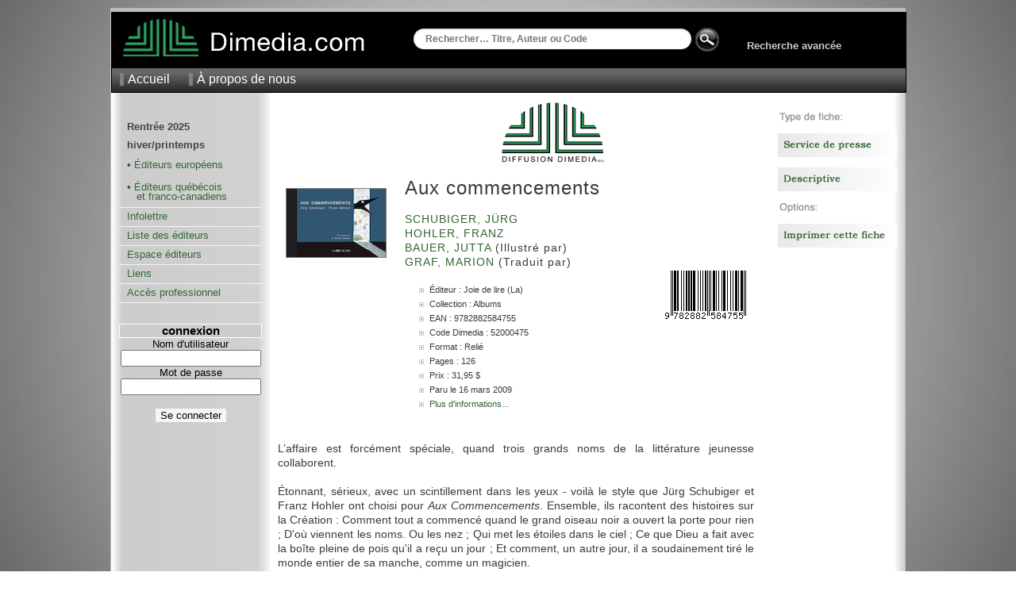

--- FILE ---
content_type: text/html; charset=UTF-8
request_url: https://www.dimedia.com/f52000475--fiche-web.html
body_size: 3958
content:

	<!DOCTYPE html PUBLIC "-//W3C//DTD XHTML 1.0 Transitional//EN" "https://www.w3.org/TR/xhtml1/DTD/xhtml1-transitional.dtd">
	<!-- Nouvelle Fiche été 2012 - X - Dimedia -->
	<html xmlns="https://www.w3.org/1999/xhtml" xml:lang="fr" lang="fr">
	<head>
	  <title>Aux commencements - Fiche - Diffusion Dimedia</title>
	  <meta name="robots" content="all" />
	  <meta http-equiv="Content-type" content="text/html; charset=iso-8859-1" />
	  <meta http-equiv="Content-Language" content="fr" />
	  <style type="text/css" media="all">@import "/c/dim_1000.css?r=923556";</style>
	  <style type="text/css" media="all">@import "/c/fiche_1000.css?r=932305";</style>
	  
	  <link rel="stylesheet" type="text/css" media="print" href="/c/fiche_print_1000.css?r=216296;" />
	  <link rel="Shortcut Icon" href="/favicon.ico" type="image/x-icon" />
	  <script src="/js-global/FancyZoom.js" type="text/javascript"></script>
	<script src="/js-global/FancyZoomHTML.js" type="text/javascript"></script>
	  <meta name="description" content="Diffusion Dimedia diffuse et distribue des livres de langue française au Canada depuis 1974." />
	  <meta name="keywords" content="livres, livre, distribution, diffusion, diffuseur, Dimedia, Diffusion Dimedia, vente de livres" />
	  <meta property="og:title" content="Aux commencements" />
	  <meta property="og:type" content="book" />
	  <meta property="og:url" content="/f52000475--fiche.html" />
	  <meta property="og:image" content="/medias/i/9782882584755_1_c_125.gif" />
	  <meta property="og:site_name" content="Diffusion Dimedia" />
	  <meta property="fb:admins" content="1078481753" />
	</head>
	<body onload="setupZoom()"oncontextmenu="return false;"><div id="wrapper"><div id="header">
	<div id ="header_top">
		<div id="header_logo">
		<a href="/index.php" alt="Home"><img src="/i/logo_link.png" alt="" /></a>
		</div>

 		<div id="header_rech">
  			<div id="apple">
				<form method="get" action="/recherche/resultats.php" id="search">
				  				<input name="k" type="text" size="40" placeholder="Rechercher… Titre, Auteur ou Code" />
  				  				
			</div>
			
  				
  				
  				
							

 	<div id="header_rech_av">
 	
 	
 	<div id="header_rech_loupe">
  				<INPUT border=0 src="/i/loupe.png" type=image Value=submit>
  				</div>
  				<input type="hidden" name="type" value="quick" />
  				
				</form>
 	
 	<div id="header_rech_av_txt">
 	
		<a href="/recherche/recherche.php">Recherche avancée</a>
	</div></div>
			
		</div>
	</div>

	<div id="topmenu">
    	<ul>
    	  <li><a href="/index.php">Accueil</a></li>
     	 <!--li><a href="/aide/">Aide</a></li-->
      	<li><a href="/apropos/">À propos de nous</a></li>
     	     	</ul>
	</div>
</div><div id="pagebody"><div id="sidemenu">   <dl>
    <!--dt>principal</dt-->
    <dd>
      <ul>
		<li><strong>Rentrée 2025<br/>
		hiver/printemps</strong>
		<p>&#8226 <a href="/euro/?doc=1">Éditeurs européens</a></p><p class="periode">&nbsp;</p>
		<!--strong>printemps/été</strong><p>&#8226 <a href="/qc/?doc=2">Éditeurs québécois</p><p>&nbsp;&nbsp;&nbsp;et franco-canadiens</a></p-->
		<p>&#8226 <a href="/qc/?doc=3">Éditeurs québécois</p><p>&nbsp;&nbsp;&nbsp;et franco-canadiens</a></p>

 		<!--<li><a href="https://app.cyberimpact.com/newsletter-view-online?ct=KCjQpNCCBPQdOAoIZRZ_4g_CZs0N9C-JAgBswioCl-1rP-DDEstkQjWYX-3-gszLoZuEie1UivE8HeLfq-9tNA~~" target="_blank">Lettre Numérique</a></li>-->
    <li><a href="https://app.cyberimpact.com/newsletter-view-online?ct=VtX5yoQW4aUXX2sDJDnSD5gcN-ZyZ4TCjyQtCTGoSe-R7DP3pdBFx0PHrUKlKpm3U44lQ_Vg1mE4PejTDZ9vfh1vuz4bzN8tAQIlWey4DcEMby45A6Eac33VQjt6SqK8OQI2-BAa9yPtmFo4GH2aaA~~" target="_blank">Infolettre</a></li>
		<!--<li><a href="https://app.cyberimpact.com/newsletter-view-online?ct=xmWETi5nwU2TH1wY188uHtTw0qQmBo7S8G2GJW2LoI5615k1a1AsuzV4vRQ-hvdDQCrdZQykJbcscOW9sfYnTAVjHkPujUytm7zsPCtx_dw_y2p02VqjEuOxpL_DyjKC" target="_blank">Des nouvelles...</a></li>-->
    <!--<li><a href="/jeunesse/index.php" onclick="changePage(document.forms[4],'/pro/cn/cn_action.php', comm, '/jeunesse/index_jeunesse.php');">Section jeunesse</a></li>-->
        <!--<li><a href="/breves/" onclick="changePage(document.forms[4],'/pro/cn/cn_action.php', comm, '/breves/');">Brèves</a></li>-->
        <li><a href="/editeurs/" onclick="changePage(document.forms[4],'/pro/cn/cn_action.php', comm, '/editeurs/');">Liste des éditeurs</a></li>
        <!--li><a href="/espaceediteurs/">Espace éditeurs</a></li-->
        <li><a href="/espaceediteurs/" onclick="changePage(document.forms[4],'/pro/cn/cn_action.php', comm, '/espaceediteurs/');">Espace éditeurs</a></li>
        <!--li><a href="/espace_editeurs/entretien.html">Espace éditeurs</a></li-->
        <li><a href="/liens/" onclick="changePage(document.forms[4],'/pro/cn/cn_action.php', comm, '/liens/');">Liens</a></li>
        <li><a href="/acces.php" onclick="changePage(document.forms[4],'/pro/cn/cn_action.php', comm, '/acces.php');">Accès professionnel</a></li>
      </ul>
    </dd>
  </dl>
  <br />
  <!--img src="/i/separator.gif" alt="" /-->
    <p class="sttl">connexion</p>
    <form method="get" action="/session.php" name="login">
    <input type="hidden" name="ref" value="/f52000475--fiche-web.html" />
      <label for="ProLogin">Nom d'utilisateur</label><br />
      <input name="ProLogin" value="" size="20" /><br />
      <label for="ProLogin">Mot de passe</label><br />
      <input type="password" name="ProPass" size="20" /><br /><br />
            <input type="submit" name="bt_conn" value="Se connecter" class="subm2" />
    </form>
</div><div id="main"><div id="main_fiche"><div id="book"><div id="img_livre" style="padding-top: 100px;"><a href="../img1c1000-9782882584755.jpg" title="Aux commencements"><img src="\medias/i/9782882584755_1_c_125.gif" alt="Aux commencements"/></a></div><div id="info_livre"><div style="padding-left: 120px;"><img src="/i/LogoDimedia80.jpg"/></div></br><h6>Aux commencements</h6><h10></h10><br /><h7><a href="/recherche/resultats.php?auteur=Schubiger++J%C3%BCrg+&o=DATE_PARUTION&t=DESC&next=0">Schubiger, Jürg </a>&nbsp;</h7><br /><h7><a href="/recherche/resultats.php?auteur=+Hohler++Franz+&o=DATE_PARUTION&t=DESC&next=0"> Hohler, Franz </a>&nbsp;</h7><br /><h7><a href="/recherche/resultats.php?auteur=+Bauer++Jutta+&o=DATE_PARUTION&t=DESC&next=0"> Bauer, Jutta </a> (Illustré par)&nbsp;</h7><br /><h7><a href="/recherche/resultats.php?auteur=+Graf++Marion+&o=DATE_PARUTION&t=DESC&next=0"> Graf, Marion </a> (Traduit par)&nbsp;</h7><br /><table><tr><td width="320px"><ul id="infos" style="margin-left:-25px;"><li>Éditeur : Joie de lire (La)</li><li>Collection : Albums</li><li>EAN : 9782882584755</li><li>Code Dimedia : 52000475</li><li>Format : Relié</li><li>Pages : 126</li><li>Prix : 31,95 $</li><li>Paru le 16 mars 2009</li><li class="hide"><a href="/f/?infos=plus&produit=52000475">Plus d'informations...</a></li></ul></td><td align="right" valign="top" style="padding-top:0px;"><img class="barcode" src="/fiche/barcode_img.php?num=9782882584755&type=ean13&imgtype=png" alt="EAN: 9782882584755" title="EAN: 9782882584755"><!--img src="https://qrcode.kaywa.com/img.php?s=2&d=https://www.dimedia.com/" alt="qrcode"  /--></td></tr></table></div><p class="div"><img src="/i/div_fiche.png" alt="" /></p><p>L’affaire est forcément spéciale, quand trois grands noms de la littérature jeunesse collaborent.<br /><br />Étonnant, sérieux, avec un scintillement dans les yeux - voilà le style que Jürg Schubiger et Franz Hohler ont choisi pour <em>Aux Commencements</em>. Ensemble, ils racontent des histoires sur la Création : Comment tout a commencé quand le grand oiseau noir a ouvert la porte pour rien ; D'où viennent les noms. Ou les nez ; Qui met les étoiles dans le ciel ; Ce que Dieu a fait avec la boîte pleine de pois qu'il a reçu un jour ; Et comment, un autre jour, il a soudainement tiré le monde entier de sa manche, comme un magicien. <br /><br />Les illustrations de Jutta Bauer, faites de collages et de dessins, donnent plus de vie encore à toutes ces merveilleuses histoires.<br /><br /></p><p class="div"><img src="/i/div_fiche.png" alt="" /></p><div id="argu_fiche"><a name="auteur"></a><h8>AUTEUR(S)</h8><p><strong>Jürg Schubiger</strong> est né en 1936 à Zurich et a grandi à Winterthur. Il a longtemps travaillé dans une maison d'édition spécialisée dans les manuels scolaires. Il réside aujourd'hui à Zürich, où il est psychothérapeute et écrivain. Son œuvre, traduite dans de nombreuses langues, a été couronnée par le prix Andersen en 2008. Parus à La Joie de lire : <em>Quand le monde était jeune…, D’où vient le nom des animaux ?, Maman, papa, moi et elle, Où est la mer ?, A l’étranger, Guillaume Tell</em><br /><br /><br /><br />Né en 1943 à Bienne, <strong>Franz Hohler</strong> vit actuellement à Zürich. Chansonnier, cabarettiste, il est connu pour ses romans, pièces de théâtre et radiophoniques, ainsi que pour la série TV satirique qu’il a animée. Franz Hohler est le lauréat de nombreuses distinctions. Parus à La Joie de Lire : <em>Docteur Parking, Les Trois Vœux de Barbara, Le Grand Nain, Chipo et les pingouins </em><br /><br /><br /><br /><strong>Jutta Bauer</strong> est née en 1955 à Hambourg, où elle a étudié les arts décoratifs à la « Fachhoschule für Gestaltung ». Depuis la parution de son premier album en 1991, elle a publié plus d’une quarantaine de titres et reçu de nombreux prix en Allemagne, où elle est une des illustratrices les plus connues. Parus à La Joie de Lire : <em>Chaque soir quand je vais dormir…, Selma</em><br /><br /><br /><br /></p></div><!--p class="div"><img src="/i/div_fiche.png" alt="" /></p--><p style="font-size:xx-small;"><br /><br /><br />NB : Les prix indiqués sont sujets à changements sans préavis.</p></div></div><div id="sidebar">
		<p>
		<img src="/f/i/menu_droite/entete_autre_fiche.png" alt="Entete_autre_fiche" width="150" height="15" />
		<p/>
			<p><a href="/sp52000475--fiche-service-de-presse.html">
			<img src="/f/i/menu_droite/sp.png" alt="SP" width="150" height="30" /></a>
			<p/>
			<p><a href="/ft52000475--fiche-descriptive.html">
			<img src="/f/i/menu_droite/descriptive.png" alt="Descriptive" width="150" height="30" /></a>
			<p/>
		<p>
		<img src="/f/i/menu_droite/entete_options.png" alt="entete_options" width="150" height="15" />
		<p/>
		<p><a href="#" onclick="window.print();return false;">
		<img src="/f/i/menu_droite/imprimer.png" alt="Imprimer" width="150" height="30" /></a>
		<p/></div></div></div><div id="foot">
  &copy; 2026 Diffusion Dimedia - 2.2.1
</div>
</div></body></html>